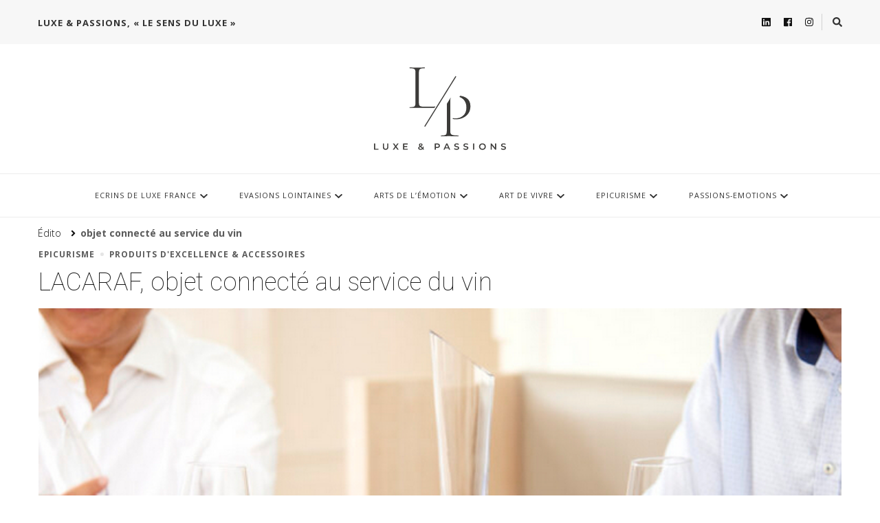

--- FILE ---
content_type: text/html; charset=UTF-8
request_url: https://luxe-et-passions.com/tag/objet-connecte-au-service-du-vin/
body_size: 12708
content:
    <!DOCTYPE html>
    <html lang="fr-FR">
    <head itemscope itemtype="http://schema.org/WebSite">
	    <meta charset="UTF-8">
    <meta name="viewport" content="width=device-width, initial-scale=1">
    <link rel="profile" href="http://gmpg.org/xfn/11">
    <meta name='robots' content='index, follow, max-image-preview:large, max-snippet:-1, max-video-preview:-1' />

	<!-- This site is optimized with the Yoast SEO plugin v21.8.1 - https://yoast.com/wordpress/plugins/seo/ -->
	<title>Archives des objet connecté au service du vin -</title>
	<link rel="canonical" href="https://luxe-et-passions.com/tag/objet-connecte-au-service-du-vin/" />
	<meta property="og:locale" content="fr_FR" />
	<meta property="og:type" content="article" />
	<meta property="og:title" content="Archives des objet connecté au service du vin -" />
	<meta property="og:url" content="https://luxe-et-passions.com/tag/objet-connecte-au-service-du-vin/" />
	<meta property="og:image" content="https://luxe-et-passions.com/wp-content/uploads/2022/03/ouvrage-cover-product-2v2.jpg" />
	<meta property="og:image:width" content="1200" />
	<meta property="og:image:height" content="1200" />
	<meta property="og:image:type" content="image/jpeg" />
	<meta name="twitter:card" content="summary_large_image" />
	<script type="application/ld+json" class="yoast-schema-graph">{"@context":"https://schema.org","@graph":[{"@type":"CollectionPage","@id":"https://luxe-et-passions.com/tag/objet-connecte-au-service-du-vin/","url":"https://luxe-et-passions.com/tag/objet-connecte-au-service-du-vin/","name":"Archives des objet connecté au service du vin -","isPartOf":{"@id":"https://luxe-et-passions.com/#website"},"primaryImageOfPage":{"@id":"https://luxe-et-passions.com/tag/objet-connecte-au-service-du-vin/#primaryimage"},"image":{"@id":"https://luxe-et-passions.com/tag/objet-connecte-au-service-du-vin/#primaryimage"},"thumbnailUrl":"https://luxe-et-passions.com/wp-content/uploads/2023/12/LACARAF-5.jpg","breadcrumb":{"@id":"https://luxe-et-passions.com/tag/objet-connecte-au-service-du-vin/#breadcrumb"},"inLanguage":"fr-FR"},{"@type":"ImageObject","inLanguage":"fr-FR","@id":"https://luxe-et-passions.com/tag/objet-connecte-au-service-du-vin/#primaryimage","url":"https://luxe-et-passions.com/wp-content/uploads/2023/12/LACARAF-5.jpg","contentUrl":"https://luxe-et-passions.com/wp-content/uploads/2023/12/LACARAF-5.jpg","width":696,"height":457},{"@type":"BreadcrumbList","@id":"https://luxe-et-passions.com/tag/objet-connecte-au-service-du-vin/#breadcrumb","itemListElement":[{"@type":"ListItem","position":1,"name":"Accueil","item":"https://luxe-et-passions.com/"},{"@type":"ListItem","position":2,"name":"objet connecté au service du vin"}]},{"@type":"WebSite","@id":"https://luxe-et-passions.com/#website","url":"https://luxe-et-passions.com/","name":"Luxe & Passions","description":"","publisher":{"@id":"https://luxe-et-passions.com/#organization"},"potentialAction":[{"@type":"SearchAction","target":{"@type":"EntryPoint","urlTemplate":"https://luxe-et-passions.com/?s={search_term_string}"},"query-input":"required name=search_term_string"}],"inLanguage":"fr-FR"},{"@type":"Organization","@id":"https://luxe-et-passions.com/#organization","name":"Luxe & Passions","url":"https://luxe-et-passions.com/","logo":{"@type":"ImageObject","inLanguage":"fr-FR","@id":"https://luxe-et-passions.com/#/schema/logo/image/","url":"https://luxe-et-passions.com/wp-content/uploads/2023/10/logo-luxe-et-passions-2023-compress.svg","contentUrl":"https://luxe-et-passions.com/wp-content/uploads/2023/10/logo-luxe-et-passions-2023-compress.svg","width":245,"height":157,"caption":"Luxe & Passions"},"image":{"@id":"https://luxe-et-passions.com/#/schema/logo/image/"},"sameAs":["https://www.facebook.com/luxeetpassions/","https://www.linkedin.com/company/luxe-et-passions/","https://www.instagram.com/luxeetpassions/"]}]}</script>
	<!-- / Yoast SEO plugin. -->


<link rel='dns-prefetch' href='//fonts.googleapis.com' />
<link rel="alternate" type="application/rss+xml" title=" &raquo; Flux" href="https://luxe-et-passions.com/feed/" />
<link rel="alternate" type="application/rss+xml" title=" &raquo; Flux de l’étiquette objet connecté au service du vin" href="https://luxe-et-passions.com/tag/objet-connecte-au-service-du-vin/feed/" />
<script type="text/javascript">
/* <![CDATA[ */
window._wpemojiSettings = {"baseUrl":"https:\/\/s.w.org\/images\/core\/emoji\/14.0.0\/72x72\/","ext":".png","svgUrl":"https:\/\/s.w.org\/images\/core\/emoji\/14.0.0\/svg\/","svgExt":".svg","source":{"concatemoji":"https:\/\/luxe-et-passions.com\/wp-includes\/js\/wp-emoji-release.min.js?ver=6.4.7"}};
/*! This file is auto-generated */
!function(i,n){var o,s,e;function c(e){try{var t={supportTests:e,timestamp:(new Date).valueOf()};sessionStorage.setItem(o,JSON.stringify(t))}catch(e){}}function p(e,t,n){e.clearRect(0,0,e.canvas.width,e.canvas.height),e.fillText(t,0,0);var t=new Uint32Array(e.getImageData(0,0,e.canvas.width,e.canvas.height).data),r=(e.clearRect(0,0,e.canvas.width,e.canvas.height),e.fillText(n,0,0),new Uint32Array(e.getImageData(0,0,e.canvas.width,e.canvas.height).data));return t.every(function(e,t){return e===r[t]})}function u(e,t,n){switch(t){case"flag":return n(e,"\ud83c\udff3\ufe0f\u200d\u26a7\ufe0f","\ud83c\udff3\ufe0f\u200b\u26a7\ufe0f")?!1:!n(e,"\ud83c\uddfa\ud83c\uddf3","\ud83c\uddfa\u200b\ud83c\uddf3")&&!n(e,"\ud83c\udff4\udb40\udc67\udb40\udc62\udb40\udc65\udb40\udc6e\udb40\udc67\udb40\udc7f","\ud83c\udff4\u200b\udb40\udc67\u200b\udb40\udc62\u200b\udb40\udc65\u200b\udb40\udc6e\u200b\udb40\udc67\u200b\udb40\udc7f");case"emoji":return!n(e,"\ud83e\udef1\ud83c\udffb\u200d\ud83e\udef2\ud83c\udfff","\ud83e\udef1\ud83c\udffb\u200b\ud83e\udef2\ud83c\udfff")}return!1}function f(e,t,n){var r="undefined"!=typeof WorkerGlobalScope&&self instanceof WorkerGlobalScope?new OffscreenCanvas(300,150):i.createElement("canvas"),a=r.getContext("2d",{willReadFrequently:!0}),o=(a.textBaseline="top",a.font="600 32px Arial",{});return e.forEach(function(e){o[e]=t(a,e,n)}),o}function t(e){var t=i.createElement("script");t.src=e,t.defer=!0,i.head.appendChild(t)}"undefined"!=typeof Promise&&(o="wpEmojiSettingsSupports",s=["flag","emoji"],n.supports={everything:!0,everythingExceptFlag:!0},e=new Promise(function(e){i.addEventListener("DOMContentLoaded",e,{once:!0})}),new Promise(function(t){var n=function(){try{var e=JSON.parse(sessionStorage.getItem(o));if("object"==typeof e&&"number"==typeof e.timestamp&&(new Date).valueOf()<e.timestamp+604800&&"object"==typeof e.supportTests)return e.supportTests}catch(e){}return null}();if(!n){if("undefined"!=typeof Worker&&"undefined"!=typeof OffscreenCanvas&&"undefined"!=typeof URL&&URL.createObjectURL&&"undefined"!=typeof Blob)try{var e="postMessage("+f.toString()+"("+[JSON.stringify(s),u.toString(),p.toString()].join(",")+"));",r=new Blob([e],{type:"text/javascript"}),a=new Worker(URL.createObjectURL(r),{name:"wpTestEmojiSupports"});return void(a.onmessage=function(e){c(n=e.data),a.terminate(),t(n)})}catch(e){}c(n=f(s,u,p))}t(n)}).then(function(e){for(var t in e)n.supports[t]=e[t],n.supports.everything=n.supports.everything&&n.supports[t],"flag"!==t&&(n.supports.everythingExceptFlag=n.supports.everythingExceptFlag&&n.supports[t]);n.supports.everythingExceptFlag=n.supports.everythingExceptFlag&&!n.supports.flag,n.DOMReady=!1,n.readyCallback=function(){n.DOMReady=!0}}).then(function(){return e}).then(function(){var e;n.supports.everything||(n.readyCallback(),(e=n.source||{}).concatemoji?t(e.concatemoji):e.wpemoji&&e.twemoji&&(t(e.twemoji),t(e.wpemoji)))}))}((window,document),window._wpemojiSettings);
/* ]]> */
</script>
<link rel='stylesheet' id='cf7ic_style-css' href='https://luxe-et-passions.com/wp-content/plugins/contact-form-7-image-captcha/css/cf7ic-style.css?ver=3.3.7' type='text/css' media='all' />
<style id='wp-emoji-styles-inline-css' type='text/css'>

	img.wp-smiley, img.emoji {
		display: inline !important;
		border: none !important;
		box-shadow: none !important;
		height: 1em !important;
		width: 1em !important;
		margin: 0 0.07em !important;
		vertical-align: -0.1em !important;
		background: none !important;
		padding: 0 !important;
	}
</style>
<link rel='stylesheet' id='wp-block-library-css' href='https://luxe-et-passions.com/wp-includes/css/dist/block-library/style.min.css?ver=6.4.7' type='text/css' media='all' />
<link rel='stylesheet' id='editorskit-frontend-css' href='https://luxe-et-passions.com/wp-content/plugins/block-options/build/style.build.css?ver=new' type='text/css' media='all' />
<style id='classic-theme-styles-inline-css' type='text/css'>
/*! This file is auto-generated */
.wp-block-button__link{color:#fff;background-color:#32373c;border-radius:9999px;box-shadow:none;text-decoration:none;padding:calc(.667em + 2px) calc(1.333em + 2px);font-size:1.125em}.wp-block-file__button{background:#32373c;color:#fff;text-decoration:none}
</style>
<style id='global-styles-inline-css' type='text/css'>
body{--wp--preset--color--black: #000000;--wp--preset--color--cyan-bluish-gray: #abb8c3;--wp--preset--color--white: #ffffff;--wp--preset--color--pale-pink: #f78da7;--wp--preset--color--vivid-red: #cf2e2e;--wp--preset--color--luminous-vivid-orange: #ff6900;--wp--preset--color--luminous-vivid-amber: #fcb900;--wp--preset--color--light-green-cyan: #7bdcb5;--wp--preset--color--vivid-green-cyan: #00d084;--wp--preset--color--pale-cyan-blue: #8ed1fc;--wp--preset--color--vivid-cyan-blue: #0693e3;--wp--preset--color--vivid-purple: #9b51e0;--wp--preset--gradient--vivid-cyan-blue-to-vivid-purple: linear-gradient(135deg,rgba(6,147,227,1) 0%,rgb(155,81,224) 100%);--wp--preset--gradient--light-green-cyan-to-vivid-green-cyan: linear-gradient(135deg,rgb(122,220,180) 0%,rgb(0,208,130) 100%);--wp--preset--gradient--luminous-vivid-amber-to-luminous-vivid-orange: linear-gradient(135deg,rgba(252,185,0,1) 0%,rgba(255,105,0,1) 100%);--wp--preset--gradient--luminous-vivid-orange-to-vivid-red: linear-gradient(135deg,rgba(255,105,0,1) 0%,rgb(207,46,46) 100%);--wp--preset--gradient--very-light-gray-to-cyan-bluish-gray: linear-gradient(135deg,rgb(238,238,238) 0%,rgb(169,184,195) 100%);--wp--preset--gradient--cool-to-warm-spectrum: linear-gradient(135deg,rgb(74,234,220) 0%,rgb(151,120,209) 20%,rgb(207,42,186) 40%,rgb(238,44,130) 60%,rgb(251,105,98) 80%,rgb(254,248,76) 100%);--wp--preset--gradient--blush-light-purple: linear-gradient(135deg,rgb(255,206,236) 0%,rgb(152,150,240) 100%);--wp--preset--gradient--blush-bordeaux: linear-gradient(135deg,rgb(254,205,165) 0%,rgb(254,45,45) 50%,rgb(107,0,62) 100%);--wp--preset--gradient--luminous-dusk: linear-gradient(135deg,rgb(255,203,112) 0%,rgb(199,81,192) 50%,rgb(65,88,208) 100%);--wp--preset--gradient--pale-ocean: linear-gradient(135deg,rgb(255,245,203) 0%,rgb(182,227,212) 50%,rgb(51,167,181) 100%);--wp--preset--gradient--electric-grass: linear-gradient(135deg,rgb(202,248,128) 0%,rgb(113,206,126) 100%);--wp--preset--gradient--midnight: linear-gradient(135deg,rgb(2,3,129) 0%,rgb(40,116,252) 100%);--wp--preset--font-size--small: 13px;--wp--preset--font-size--medium: 20px;--wp--preset--font-size--large: 36px;--wp--preset--font-size--x-large: 42px;--wp--preset--spacing--20: 0.44rem;--wp--preset--spacing--30: 0.67rem;--wp--preset--spacing--40: 1rem;--wp--preset--spacing--50: 1.5rem;--wp--preset--spacing--60: 2.25rem;--wp--preset--spacing--70: 3.38rem;--wp--preset--spacing--80: 5.06rem;--wp--preset--shadow--natural: 6px 6px 9px rgba(0, 0, 0, 0.2);--wp--preset--shadow--deep: 12px 12px 50px rgba(0, 0, 0, 0.4);--wp--preset--shadow--sharp: 6px 6px 0px rgba(0, 0, 0, 0.2);--wp--preset--shadow--outlined: 6px 6px 0px -3px rgba(255, 255, 255, 1), 6px 6px rgba(0, 0, 0, 1);--wp--preset--shadow--crisp: 6px 6px 0px rgba(0, 0, 0, 1);}:where(.is-layout-flex){gap: 0.5em;}:where(.is-layout-grid){gap: 0.5em;}body .is-layout-flow > .alignleft{float: left;margin-inline-start: 0;margin-inline-end: 2em;}body .is-layout-flow > .alignright{float: right;margin-inline-start: 2em;margin-inline-end: 0;}body .is-layout-flow > .aligncenter{margin-left: auto !important;margin-right: auto !important;}body .is-layout-constrained > .alignleft{float: left;margin-inline-start: 0;margin-inline-end: 2em;}body .is-layout-constrained > .alignright{float: right;margin-inline-start: 2em;margin-inline-end: 0;}body .is-layout-constrained > .aligncenter{margin-left: auto !important;margin-right: auto !important;}body .is-layout-constrained > :where(:not(.alignleft):not(.alignright):not(.alignfull)){max-width: var(--wp--style--global--content-size);margin-left: auto !important;margin-right: auto !important;}body .is-layout-constrained > .alignwide{max-width: var(--wp--style--global--wide-size);}body .is-layout-flex{display: flex;}body .is-layout-flex{flex-wrap: wrap;align-items: center;}body .is-layout-flex > *{margin: 0;}body .is-layout-grid{display: grid;}body .is-layout-grid > *{margin: 0;}:where(.wp-block-columns.is-layout-flex){gap: 2em;}:where(.wp-block-columns.is-layout-grid){gap: 2em;}:where(.wp-block-post-template.is-layout-flex){gap: 1.25em;}:where(.wp-block-post-template.is-layout-grid){gap: 1.25em;}.has-black-color{color: var(--wp--preset--color--black) !important;}.has-cyan-bluish-gray-color{color: var(--wp--preset--color--cyan-bluish-gray) !important;}.has-white-color{color: var(--wp--preset--color--white) !important;}.has-pale-pink-color{color: var(--wp--preset--color--pale-pink) !important;}.has-vivid-red-color{color: var(--wp--preset--color--vivid-red) !important;}.has-luminous-vivid-orange-color{color: var(--wp--preset--color--luminous-vivid-orange) !important;}.has-luminous-vivid-amber-color{color: var(--wp--preset--color--luminous-vivid-amber) !important;}.has-light-green-cyan-color{color: var(--wp--preset--color--light-green-cyan) !important;}.has-vivid-green-cyan-color{color: var(--wp--preset--color--vivid-green-cyan) !important;}.has-pale-cyan-blue-color{color: var(--wp--preset--color--pale-cyan-blue) !important;}.has-vivid-cyan-blue-color{color: var(--wp--preset--color--vivid-cyan-blue) !important;}.has-vivid-purple-color{color: var(--wp--preset--color--vivid-purple) !important;}.has-black-background-color{background-color: var(--wp--preset--color--black) !important;}.has-cyan-bluish-gray-background-color{background-color: var(--wp--preset--color--cyan-bluish-gray) !important;}.has-white-background-color{background-color: var(--wp--preset--color--white) !important;}.has-pale-pink-background-color{background-color: var(--wp--preset--color--pale-pink) !important;}.has-vivid-red-background-color{background-color: var(--wp--preset--color--vivid-red) !important;}.has-luminous-vivid-orange-background-color{background-color: var(--wp--preset--color--luminous-vivid-orange) !important;}.has-luminous-vivid-amber-background-color{background-color: var(--wp--preset--color--luminous-vivid-amber) !important;}.has-light-green-cyan-background-color{background-color: var(--wp--preset--color--light-green-cyan) !important;}.has-vivid-green-cyan-background-color{background-color: var(--wp--preset--color--vivid-green-cyan) !important;}.has-pale-cyan-blue-background-color{background-color: var(--wp--preset--color--pale-cyan-blue) !important;}.has-vivid-cyan-blue-background-color{background-color: var(--wp--preset--color--vivid-cyan-blue) !important;}.has-vivid-purple-background-color{background-color: var(--wp--preset--color--vivid-purple) !important;}.has-black-border-color{border-color: var(--wp--preset--color--black) !important;}.has-cyan-bluish-gray-border-color{border-color: var(--wp--preset--color--cyan-bluish-gray) !important;}.has-white-border-color{border-color: var(--wp--preset--color--white) !important;}.has-pale-pink-border-color{border-color: var(--wp--preset--color--pale-pink) !important;}.has-vivid-red-border-color{border-color: var(--wp--preset--color--vivid-red) !important;}.has-luminous-vivid-orange-border-color{border-color: var(--wp--preset--color--luminous-vivid-orange) !important;}.has-luminous-vivid-amber-border-color{border-color: var(--wp--preset--color--luminous-vivid-amber) !important;}.has-light-green-cyan-border-color{border-color: var(--wp--preset--color--light-green-cyan) !important;}.has-vivid-green-cyan-border-color{border-color: var(--wp--preset--color--vivid-green-cyan) !important;}.has-pale-cyan-blue-border-color{border-color: var(--wp--preset--color--pale-cyan-blue) !important;}.has-vivid-cyan-blue-border-color{border-color: var(--wp--preset--color--vivid-cyan-blue) !important;}.has-vivid-purple-border-color{border-color: var(--wp--preset--color--vivid-purple) !important;}.has-vivid-cyan-blue-to-vivid-purple-gradient-background{background: var(--wp--preset--gradient--vivid-cyan-blue-to-vivid-purple) !important;}.has-light-green-cyan-to-vivid-green-cyan-gradient-background{background: var(--wp--preset--gradient--light-green-cyan-to-vivid-green-cyan) !important;}.has-luminous-vivid-amber-to-luminous-vivid-orange-gradient-background{background: var(--wp--preset--gradient--luminous-vivid-amber-to-luminous-vivid-orange) !important;}.has-luminous-vivid-orange-to-vivid-red-gradient-background{background: var(--wp--preset--gradient--luminous-vivid-orange-to-vivid-red) !important;}.has-very-light-gray-to-cyan-bluish-gray-gradient-background{background: var(--wp--preset--gradient--very-light-gray-to-cyan-bluish-gray) !important;}.has-cool-to-warm-spectrum-gradient-background{background: var(--wp--preset--gradient--cool-to-warm-spectrum) !important;}.has-blush-light-purple-gradient-background{background: var(--wp--preset--gradient--blush-light-purple) !important;}.has-blush-bordeaux-gradient-background{background: var(--wp--preset--gradient--blush-bordeaux) !important;}.has-luminous-dusk-gradient-background{background: var(--wp--preset--gradient--luminous-dusk) !important;}.has-pale-ocean-gradient-background{background: var(--wp--preset--gradient--pale-ocean) !important;}.has-electric-grass-gradient-background{background: var(--wp--preset--gradient--electric-grass) !important;}.has-midnight-gradient-background{background: var(--wp--preset--gradient--midnight) !important;}.has-small-font-size{font-size: var(--wp--preset--font-size--small) !important;}.has-medium-font-size{font-size: var(--wp--preset--font-size--medium) !important;}.has-large-font-size{font-size: var(--wp--preset--font-size--large) !important;}.has-x-large-font-size{font-size: var(--wp--preset--font-size--x-large) !important;}
.wp-block-navigation a:where(:not(.wp-element-button)){color: inherit;}
:where(.wp-block-post-template.is-layout-flex){gap: 1.25em;}:where(.wp-block-post-template.is-layout-grid){gap: 1.25em;}
:where(.wp-block-columns.is-layout-flex){gap: 2em;}:where(.wp-block-columns.is-layout-grid){gap: 2em;}
.wp-block-pullquote{font-size: 1.5em;line-height: 1.6;}
</style>
<link rel='stylesheet' id='contact-form-7-css' href='https://luxe-et-passions.com/wp-content/plugins/contact-form-7/includes/css/styles.css?ver=5.8.6' type='text/css' media='all' />
<link rel='stylesheet' id='baguettebox-css-css' href='https://luxe-et-passions.com/wp-content/plugins/gallery-block-lightbox/dist/baguetteBox.min.css?ver=1.11.1' type='text/css' media='all' />
<link rel='stylesheet' id='owl-carousel-css' href='https://luxe-et-passions.com/wp-content/themes/vilva/css/owl.carousel.min.css?ver=2.3.4' type='text/css' media='all' />
<link rel='stylesheet' id='animate-css' href='https://luxe-et-passions.com/wp-content/themes/vilva/css/animate.min.css?ver=3.5.2' type='text/css' media='all' />
<link rel='stylesheet' id='vilva-google-fonts-css' href='https://fonts.googleapis.com/css?family=Open+Sans%3A300%2C300italic%2Cregular%2Citalic%2C600%2C600italic%2C700%2C700italic%2C800%2C800italic%7CRoboto%3A100%2C100italic%2C300%2C300italic%2Cregular%2Citalic%2C500%2C500italic%2C700%2C700italic%2C900%2C900italic%7CEB+Garamond%3Aregular' type='text/css' media='all' />
<link rel='stylesheet' id='vilva-css' href='https://luxe-et-passions.com/wp-content/themes/vilva/style.css?ver=1.1.6' type='text/css' media='all' />
<link rel='stylesheet' id='vilva-gutenberg-css' href='https://luxe-et-passions.com/wp-content/themes/vilva/css/gutenberg.min.css?ver=1.1.6' type='text/css' media='all' />
<script type="text/javascript" src="https://luxe-et-passions.com/wp-includes/js/jquery/jquery.min.js?ver=3.7.1" id="jquery-core-js"></script>
<script type="text/javascript" src="https://luxe-et-passions.com/wp-includes/js/jquery/jquery-migrate.min.js?ver=3.4.1" id="jquery-migrate-js"></script>
<link rel="https://api.w.org/" href="https://luxe-et-passions.com/wp-json/" /><link rel="alternate" type="application/json" href="https://luxe-et-passions.com/wp-json/wp/v2/tags/3130" /><meta name="generator" content="Elementor 3.16.5; features: e_dom_optimization, e_optimized_assets_loading, e_optimized_css_loading, additional_custom_breakpoints; settings: css_print_method-external, google_font-enabled, font_display-swap">
<meta name="generator" content="Powered by Slider Revolution 6.5.19 - responsive, Mobile-Friendly Slider Plugin for WordPress with comfortable drag and drop interface." />
<link rel="icon" href="https://luxe-et-passions.com/wp-content/uploads/2023/10/fav-icon-bold-60x60.png" sizes="32x32" />
<link rel="icon" href="https://luxe-et-passions.com/wp-content/uploads/2023/10/fav-icon-bold.png" sizes="192x192" />
<link rel="apple-touch-icon" href="https://luxe-et-passions.com/wp-content/uploads/2023/10/fav-icon-bold.png" />
<meta name="msapplication-TileImage" content="https://luxe-et-passions.com/wp-content/uploads/2023/10/fav-icon-bold.png" />
<style type='text/css' media='all'>     
    .content-newsletter .blossomthemes-email-newsletter-wrapper.bg-img:after,
    .widget_blossomthemes_email_newsletter_widget .blossomthemes-email-newsletter-wrapper:after{
        background: rgba(91, 91, 91, 0.8);    }
    
    /*Typography*/

    body,
    button,
    input,
    select,
    optgroup,
    textarea{
        font-family : Open Sans;
        font-size   : 18px;        
    }

    :root {
	    --primary-font: Open Sans;
	    --secondary-font: Roboto;
	    --primary-color: #5b5b5b;
	    --primary-color-rgb: 91, 91, 91;
	}
    
    .site-branding .site-title-wrap .site-title{
        font-size   : 30px;
        font-family : EB Garamond;
        font-weight : 400;
        font-style  : normal;
    }
    
    .site-branding .site-title-wrap .site-title a{
		color: #121212;
	}
    
    .custom-logo-link img{
	    width: 200px;
	    max-width: 100%;
	}

    .comment-body .reply .comment-reply-link:hover:before {
		background-image: url('data:image/svg+xml; utf-8, <svg xmlns="http://www.w3.org/2000/svg" width="18" height="15" viewBox="0 0 18 15"><path d="M934,147.2a11.941,11.941,0,0,1,7.5,3.7,16.063,16.063,0,0,1,3.5,7.3c-2.4-3.4-6.1-5.1-11-5.1v4.1l-7-7,7-7Z" transform="translate(-927 -143.2)" fill="%235b5b5b"/></svg>');
	}

	.site-header.style-five .header-mid .search-form .search-submit:hover {
		background-image: url('data:image/svg+xml; utf-8, <svg xmlns="http://www.w3.org/2000/svg" viewBox="0 0 512 512"><path fill="%235b5b5b" d="M508.5 468.9L387.1 347.5c-2.3-2.3-5.3-3.5-8.5-3.5h-13.2c31.5-36.5 50.6-84 50.6-136C416 93.1 322.9 0 208 0S0 93.1 0 208s93.1 208 208 208c52 0 99.5-19.1 136-50.6v13.2c0 3.2 1.3 6.2 3.5 8.5l121.4 121.4c4.7 4.7 12.3 4.7 17 0l22.6-22.6c4.7-4.7 4.7-12.3 0-17zM208 368c-88.4 0-160-71.6-160-160S119.6 48 208 48s160 71.6 160 160-71.6 160-160 160z"></path></svg>');
	}

	.site-header.style-seven .header-bottom .search-form .search-submit:hover {
		background-image: url('data:image/svg+xml; utf-8, <svg xmlns="http://www.w3.org/2000/svg" viewBox="0 0 512 512"><path fill="%235b5b5b" d="M508.5 468.9L387.1 347.5c-2.3-2.3-5.3-3.5-8.5-3.5h-13.2c31.5-36.5 50.6-84 50.6-136C416 93.1 322.9 0 208 0S0 93.1 0 208s93.1 208 208 208c52 0 99.5-19.1 136-50.6v13.2c0 3.2 1.3 6.2 3.5 8.5l121.4 121.4c4.7 4.7 12.3 4.7 17 0l22.6-22.6c4.7-4.7 4.7-12.3 0-17zM208 368c-88.4 0-160-71.6-160-160S119.6 48 208 48s160 71.6 160 160-71.6 160-160 160z"></path></svg>');
	}

	.site-header.style-fourteen .search-form .search-submit:hover {
		background-image: url('data:image/svg+xml; utf-8, <svg xmlns="http://www.w3.org/2000/svg" viewBox="0 0 512 512"><path fill="%235b5b5b" d="M508.5 468.9L387.1 347.5c-2.3-2.3-5.3-3.5-8.5-3.5h-13.2c31.5-36.5 50.6-84 50.6-136C416 93.1 322.9 0 208 0S0 93.1 0 208s93.1 208 208 208c52 0 99.5-19.1 136-50.6v13.2c0 3.2 1.3 6.2 3.5 8.5l121.4 121.4c4.7 4.7 12.3 4.7 17 0l22.6-22.6c4.7-4.7 4.7-12.3 0-17zM208 368c-88.4 0-160-71.6-160-160S119.6 48 208 48s160 71.6 160 160-71.6 160-160 160z"></path></svg>');
	}

	.search-results .content-area > .page-header .search-submit:hover {
		background-image: url('data:image/svg+xml; utf-8, <svg xmlns="http://www.w3.org/2000/svg" viewBox="0 0 512 512"><path fill="%235b5b5b" d="M508.5 468.9L387.1 347.5c-2.3-2.3-5.3-3.5-8.5-3.5h-13.2c31.5-36.5 50.6-84 50.6-136C416 93.1 322.9 0 208 0S0 93.1 0 208s93.1 208 208 208c52 0 99.5-19.1 136-50.6v13.2c0 3.2 1.3 6.2 3.5 8.5l121.4 121.4c4.7 4.7 12.3 4.7 17 0l22.6-22.6c4.7-4.7 4.7-12.3 0-17zM208 368c-88.4 0-160-71.6-160-160S119.6 48 208 48s160 71.6 160 160-71.6 160-160 160z"></path></svg>');
	}
           
    </style><script>function setREVStartSize(e){
			//window.requestAnimationFrame(function() {
				window.RSIW = window.RSIW===undefined ? window.innerWidth : window.RSIW;
				window.RSIH = window.RSIH===undefined ? window.innerHeight : window.RSIH;
				try {
					var pw = document.getElementById(e.c).parentNode.offsetWidth,
						newh;
					pw = pw===0 || isNaN(pw) ? window.RSIW : pw;
					e.tabw = e.tabw===undefined ? 0 : parseInt(e.tabw);
					e.thumbw = e.thumbw===undefined ? 0 : parseInt(e.thumbw);
					e.tabh = e.tabh===undefined ? 0 : parseInt(e.tabh);
					e.thumbh = e.thumbh===undefined ? 0 : parseInt(e.thumbh);
					e.tabhide = e.tabhide===undefined ? 0 : parseInt(e.tabhide);
					e.thumbhide = e.thumbhide===undefined ? 0 : parseInt(e.thumbhide);
					e.mh = e.mh===undefined || e.mh=="" || e.mh==="auto" ? 0 : parseInt(e.mh,0);
					if(e.layout==="fullscreen" || e.l==="fullscreen")
						newh = Math.max(e.mh,window.RSIH);
					else{
						e.gw = Array.isArray(e.gw) ? e.gw : [e.gw];
						for (var i in e.rl) if (e.gw[i]===undefined || e.gw[i]===0) e.gw[i] = e.gw[i-1];
						e.gh = e.el===undefined || e.el==="" || (Array.isArray(e.el) && e.el.length==0)? e.gh : e.el;
						e.gh = Array.isArray(e.gh) ? e.gh : [e.gh];
						for (var i in e.rl) if (e.gh[i]===undefined || e.gh[i]===0) e.gh[i] = e.gh[i-1];
											
						var nl = new Array(e.rl.length),
							ix = 0,
							sl;
						e.tabw = e.tabhide>=pw ? 0 : e.tabw;
						e.thumbw = e.thumbhide>=pw ? 0 : e.thumbw;
						e.tabh = e.tabhide>=pw ? 0 : e.tabh;
						e.thumbh = e.thumbhide>=pw ? 0 : e.thumbh;
						for (var i in e.rl) nl[i] = e.rl[i]<window.RSIW ? 0 : e.rl[i];
						sl = nl[0];
						for (var i in nl) if (sl>nl[i] && nl[i]>0) { sl = nl[i]; ix=i;}
						var m = pw>(e.gw[ix]+e.tabw+e.thumbw) ? 1 : (pw-(e.tabw+e.thumbw)) / (e.gw[ix]);
						newh =  (e.gh[ix] * m) + (e.tabh + e.thumbh);
					}
					var el = document.getElementById(e.c);
					if (el!==null && el) el.style.height = newh+"px";
					el = document.getElementById(e.c+"_wrapper");
					if (el!==null && el) {
						el.style.height = newh+"px";
						el.style.display = "block";
					}
				} catch(e){
					console.log("Failure at Presize of Slider:" + e)
				}
			//});
		  };</script>
		<style type="text/css" id="wp-custom-css">
			body, button, input, select, optgroup, textarea {
    font-weight: 300;
}

.page-template-default .content-area .page-header .page-title {
    font-weight: 200;
}

.site-banner .banner-caption .banner-title a {
    font-weight: 200;
}

.banner-caption .cat-links{
	display:none !important;
}

blockquote, q {
	font-weight: 200;
	font-size: 1em;
  line-height: 1.75em;
	color: #707070;
}

blockquote cite {
	color: #565656;
}

/* medai max 1500 */
.site-banner .banner-caption {
    bottom: 5px !important;
}

.banner-title h2.banner-title{
	font-size: 1.1em;
}
/* medai max 1500 */

.entry-title, .page-title {
    font-weight: 100;
}
body[class*="post-layout-"] .site-main article .entry-title, .single-style-four .site-main .entry-header .entry-title  {
	font-weight: 100;
}

h1,h2,h3,h4{
	text-transform: normal;
}

.entry-content h2{
	font-size : 1.8em;
	font-weight : 200;
}

.entry-content h3{
	font-size : 1.5em;
	font-weight : 200;
}

.entry-content h4{
	font-size : 1.2em;
	font-weight : 300;
}

.entry-content h5{
	font-size : 1em;
	font-weight : 300;
}

.entry-content h6{
	font-size : 0.8em;
	font-weight : bold;
}

h1 strong,h2 strong,h3 strong,h4 strong,h5 strong,h6 strong{
	font-weight : bolder;
	color: #666;
}

.post-layout-one .site-main article:first-child .entry-title {
    font-size: 2em;
}

.content-area .page-header .page-title {
	font-size: 2.6em;
}

.single-style-four .site-main .entry-header .entry-title {
    font-size: 2.1em;
}
.menu-item{
	text-transform: uppercase;
}
.main-navigation ul li {
	font-weight: 400;
	font-size: 0.6em;
}

.entry-content{
	text-align : justify;
}

.footers-links{
	font-size:0.8em;
}

@media screen and (min-width: 1030px) {

	.secondary-menu ul.nav-menu>li.menu-call-to-action:first-child a, .menu-call-to-action a:link{
		position:relative;
		background-color:black;
		color:#fff;
		padding-left: 35px;
		padding-right: 10px;
	}

	.secondary-menu ul.nav-menu>li.menu-call-to-action:first-child a:hover, .menu-call-to-action a:hover{
		color:#a9a9a9;
	}


	.menu-call-to-action a::before{
		position:absolute;
		display: block;
		content: ' ';
		background-image: url('http://luxe-et-passions.fr/wp-content/uploads/2022/03/shop-bag-w.svg');
		background-repeat:none;
		background-position:center;
		background-size: 1.7em 1.7em;
		height: 1.7em;
		width: 1.7em;
		top:50%;
		left:5px;
		-ms-transform: translateY(-50%);
		transform: translateY(-50%);
	}
}

#crumbs span.current span[itemprop="name"] {
	font-weight:bold;
	color:var(--primary-color);
}


.elementor-page.full-width   #content .container{
	max-width:none;
}


.elementor-page.full-width   #content .container .post-navigation pagination, .elementor-page.full-width   #content .container  .additional-post{
    max-width: 1220px;
    margin: 0 auto;
}

		</style>
		</head>

<body class="archive tag tag-objet-connecte-au-service-du-vin tag-3130 wp-custom-logo wp-embed-responsive hfeed post-layout-one vilva-has-blocks full-width elementor-default elementor-kit-22647" itemscope itemtype="http://schema.org/WebPage">

    <div id="page" class="site">
        <a class="skip-link" href="#content">Aller au contenu</a>
    
    <header id="masthead" class="site-header style-one" itemscope itemtype="http://schema.org/WPHeader">
        <div class="header-t">
            <div class="container">
                    
	<nav class="secondary-menu">
                    <button class="toggle-btn" data-toggle-target=".menu-modal" data-toggle-body-class="showing-menu-modal" aria-expanded="false" data-set-focus=".close-nav-toggle">
                <span class="toggle-bar"></span>
                <span class="toggle-bar"></span>
                <span class="toggle-bar"></span>
            </button>
                <div class="secondary-menu-list menu-modal cover-modal" data-modal-target-string=".menu-modal">
            <button class="close close-nav-toggle" data-toggle-target=".menu-modal" data-toggle-body-class="showing-menu-modal" aria-expanded="false" data-set-focus=".menu-modal">
                <span class="toggle-bar"></span>
                <span class="toggle-bar"></span>
            </button>
            <div class="mobile-menu" aria-label="Mobile">
                <div class="menu-top-menu-container"><ul id="secondary-menu" class="nav-menu menu-modal"><li id="menu-item-25426" class="menu-item menu-item-type-custom menu-item-object-custom menu-item-25426"><a href="/">Luxe &#038; Passions, « Le sens du Luxe »</a></li>
</ul></div>            </div>
        </div>
	</nav>
                    <div class="right">
                                            <div class="header-social">
                                <ul class="social-networks">
    	            <li>
                <a href="https://www.linkedin.com/company/luxe-et-passions/" target="_blank" rel="nofollow noopener">
                    <i class="fab fa-linkedin"></i>
                </a>
            </li>    	   
                        <li>
                <a href="https://www.facebook.com/luxeetpassions/" target="_blank" rel="nofollow noopener">
                    <i class="fab fa-facebook"></i>
                </a>
            </li>    	   
                        <li>
                <a href="https://www.instagram.com/luxeetpassions/" target="_blank" rel="nofollow noopener">
                    <i class="fab fa-instagram"></i>
                </a>
            </li>    	   
            	</ul>
                            </div><!-- .header-social -->
                                                                <div class="header-search">                
                            <button class="search-toggle" data-toggle-target=".search-modal" data-toggle-body-class="showing-search-modal" data-set-focus=".search-modal .search-field" aria-expanded="false">
                                <i class="fas fa-search"></i>
                            </button>
                            <div class="header-search-wrap search-modal cover-modal" data-modal-target-string=".search-modal">
                                <div class="header-search-inner-wrap">
                                    <form role="search" method="get" class="search-form" action="https://luxe-et-passions.com/">
                    <label>
                        <span class="screen-reader-text">Vous recherchiez quelque chose ?
                        </span>
                        <input type="search" class="search-field" placeholder="Taper &amp; appuyez sur Entrer…" value="" name="s" />
                    </label>                
                    <input type="submit" id="submit-field" class="search-submit" value="Recherche" />
                </form>                                    <button class="close" data-toggle-target=".search-modal" data-toggle-body-class="showing-search-modal" data-set-focus=".search-modal .search-field" aria-expanded="false"></button>
                                </div>
                            </div>
                        </div><!-- .header-search -->
                                
                </div><!-- .right -->
            </div>
        </div><!-- .header-t -->

        <div class="header-mid">
            <div class="container">
                        <div class="site-branding" itemscope itemtype="http://schema.org/Organization">  
            <div class="site-logo">
                <a href="https://luxe-et-passions.com/" class="custom-logo-link" rel="home"><img width="245" height="157" src="https://luxe-et-passions.com/wp-content/uploads/2023/10/logo-luxe-et-passions-2023-compress.svg" class="custom-logo" alt="" decoding="async" /></a>            </div>

                    </div>    
                </div>
        </div><!-- .header-mid -->

        <div class="header-bottom">
            <div class="container">
                	<nav id="site-navigation" class="main-navigation" itemscope itemtype="http://schema.org/SiteNavigationElement">
                    <button class="toggle-btn" data-toggle-target=".main-menu-modal" data-toggle-body-class="showing-main-menu-modal" aria-expanded="false" data-set-focus=".close-main-nav-toggle">
                <span class="toggle-bar"></span>
                <span class="toggle-bar"></span>
                <span class="toggle-bar"></span>
            </button>
                <div class="primary-menu-list main-menu-modal cover-modal" data-modal-target-string=".main-menu-modal">
            <button class="close close-main-nav-toggle" data-toggle-target=".main-menu-modal" data-toggle-body-class="showing-main-menu-modal" aria-expanded="false" data-set-focus=".main-menu-modal"></button>
            <div class="mobile-menu" aria-label="Mobile">
                <div class="menu-menu-principale-container"><ul id="primary-menu" class="nav-menu main-menu-modal"><li id="menu-item-61" class="menu-item menu-item-type-taxonomy menu-item-object-category menu-item-has-children menu-item-61"><a href="https://luxe-et-passions.com/category/ecrins-de-luxe-france/">Ecrins de luxe France</a>
<ul class="sub-menu">
	<li id="menu-item-6750" class="menu-item menu-item-type-taxonomy menu-item-object-category menu-item-6750"><a href="https://luxe-et-passions.com/category/ecrins-de-luxe-france/ecrins-campagne-mer/">Provence &amp; Méditerranée</a></li>
	<li id="menu-item-1972" class="menu-item menu-item-type-taxonomy menu-item-object-category menu-item-1972"><a href="https://luxe-et-passions.com/category/ecrins-de-luxe-france/ecrins-urbains/">Paris écrins urbains</a></li>
	<li id="menu-item-1971" class="menu-item menu-item-type-taxonomy menu-item-object-category menu-item-1971"><a href="https://luxe-et-passions.com/category/ecrins-de-luxe-france/ecrins-echappees-france/">Territoires</a></li>
	<li id="menu-item-1674" class="menu-item menu-item-type-taxonomy menu-item-object-category menu-item-has-children menu-item-1674"><a href="https://luxe-et-passions.com/category/ecrins-de-luxe-france/refuges-luxe-alpes/">Refuges intimes au coeur des Alpes</a>
	<ul class="sub-menu">
		<li id="menu-item-32493" class="menu-item menu-item-type-taxonomy menu-item-object-category menu-item-32493"><a href="https://luxe-et-passions.com/category/ecrins-de-luxe-france/refuges-luxe-alpes/chalets-luxe-alpes/">Chalets d&rsquo;exception</a></li>
		<li id="menu-item-32494" class="menu-item menu-item-type-taxonomy menu-item-object-category menu-item-32494"><a href="https://luxe-et-passions.com/category/ecrins-de-luxe-france/refuges-luxe-alpes/palaces-hotels-luxe-alpes/">Palaces et Hôtels d&rsquo;exception</a></li>
		<li id="menu-item-32495" class="menu-item menu-item-type-taxonomy menu-item-object-category menu-item-32495"><a href="https://luxe-et-passions.com/category/ecrins-de-luxe-france/refuges-luxe-alpes/residences-luxe-alpes/">Résidences de luxe</a></li>
	</ul>
</li>
</ul>
</li>
<li id="menu-item-59" class="menu-item menu-item-type-taxonomy menu-item-object-category menu-item-has-children menu-item-59"><a href="https://luxe-et-passions.com/category/evasions-lointaines/">Evasions lointaines</a>
<ul class="sub-menu">
	<li id="menu-item-3356" class="menu-item menu-item-type-taxonomy menu-item-object-category menu-item-3356"><a href="https://luxe-et-passions.com/category/evasions-lointaines/ecrins-urbains-lart-de-lemotion-4/">Afrique &amp; Océan Indien</a></li>
	<li id="menu-item-3334" class="menu-item menu-item-type-taxonomy menu-item-object-category menu-item-3334"><a href="https://luxe-et-passions.com/category/evasions-lointaines/resorts-de-luxe/">Amériques</a></li>
	<li id="menu-item-3317" class="menu-item menu-item-type-taxonomy menu-item-object-category menu-item-3317"><a href="https://luxe-et-passions.com/category/evasions-lointaines/ecrins-lart-de-lemotion-3/">Asie &amp; Pacifique</a></li>
	<li id="menu-item-3884" class="menu-item menu-item-type-taxonomy menu-item-object-category menu-item-3884"><a href="https://luxe-et-passions.com/category/evasions-lointaines/resort-de-luxe/">Europe</a></li>
	<li id="menu-item-9813" class="menu-item menu-item-type-taxonomy menu-item-object-category menu-item-9813"><a href="https://luxe-et-passions.com/category/evasions-lointaines/abu-dhabi-dubai-egypte-jordanie-oman-turquie-qatar/">Moyen Orient</a></li>
	<li id="menu-item-4344" class="menu-item menu-item-type-taxonomy menu-item-object-category menu-item-4344"><a href="https://luxe-et-passions.com/category/evasions-lointaines/voyage-en-train/">Voyages insolites</a></li>
	<li id="menu-item-5225" class="menu-item menu-item-type-taxonomy menu-item-object-category menu-item-5225"><a href="https://luxe-et-passions.com/category/evasions-lointaines/les-maisons-du-futur/">Les Maisons du Futur</a></li>
</ul>
</li>
<li id="menu-item-57" class="menu-item menu-item-type-taxonomy menu-item-object-category menu-item-has-children menu-item-57"><a href="https://luxe-et-passions.com/category/arts-de-lemotion/">Arts de l&rsquo;Émotion</a>
<ul class="sub-menu">
	<li id="menu-item-1574" class="menu-item menu-item-type-taxonomy menu-item-object-category menu-item-1574"><a href="https://luxe-et-passions.com/category/arts-de-lemotion/creations-joaillerie/">Haute Joaillerie</a></li>
	<li id="menu-item-9439" class="menu-item menu-item-type-taxonomy menu-item-object-category menu-item-9439"><a href="https://luxe-et-passions.com/category/arts-de-lemotion/lart-du-temps/">L&rsquo;Art du temps</a></li>
	<li id="menu-item-31328" class="menu-item menu-item-type-taxonomy menu-item-object-category menu-item-31328"><a href="https://luxe-et-passions.com/category/arts-de-lemotion/mode/">Mode</a></li>
	<li id="menu-item-1575" class="menu-item menu-item-type-taxonomy menu-item-object-category menu-item-1575"><a href="https://luxe-et-passions.com/category/arts-de-lemotion/artistes-et-architectes/">Portraits</a></li>
	<li id="menu-item-2472" class="menu-item menu-item-type-taxonomy menu-item-object-category menu-item-2472"><a href="https://luxe-et-passions.com/category/arts-de-lemotion/fragrances-dexception/">Fragrances d&rsquo;exception</a></li>
	<li id="menu-item-45" class="menu-item menu-item-type-taxonomy menu-item-object-category menu-item-45"><a href="https://luxe-et-passions.com/category/arts-expositions-ouvrages/">Arts, Expositions &amp; Ouvrages</a></li>
</ul>
</li>
<li id="menu-item-56" class="menu-item menu-item-type-taxonomy menu-item-object-category menu-item-has-children menu-item-56"><a href="https://luxe-et-passions.com/category/art-de-vivre/">Art de vivre</a>
<ul class="sub-menu">
	<li id="menu-item-2730" class="menu-item menu-item-type-taxonomy menu-item-object-category menu-item-2730"><a href="https://luxe-et-passions.com/category/art-de-vivre/joaillerie-de-luxe/">Joaillerie</a></li>
	<li id="menu-item-2731" class="menu-item menu-item-type-taxonomy menu-item-object-category menu-item-2731"><a href="https://luxe-et-passions.com/category/art-de-vivre/artisanat-dart/">Artisanat d&rsquo;art</a></li>
	<li id="menu-item-2729" class="menu-item menu-item-type-taxonomy menu-item-object-category menu-item-2729"><a href="https://luxe-et-passions.com/category/art-de-vivre/maroquinerie-de-luxe-accessoires-de-voyage/">Maroquinerie de luxe &amp; Accessoires de voyage</a></li>
	<li id="menu-item-5492" class="menu-item menu-item-type-taxonomy menu-item-object-category menu-item-5492"><a href="https://luxe-et-passions.com/category/art-de-vivre/bien-etre-beaute/">L&rsquo;Art du Soin</a></li>
	<li id="menu-item-2728" class="menu-item menu-item-type-taxonomy menu-item-object-category menu-item-2728"><a href="https://luxe-et-passions.com/category/art-de-vivre/maison-cocooning/">Atmosphères cocooning</a></li>
	<li id="menu-item-8131" class="menu-item menu-item-type-taxonomy menu-item-object-category menu-item-8131"><a href="https://luxe-et-passions.com/category/art-de-vivre/objets-high-tech/">Objets High Tech</a></li>
</ul>
</li>
<li id="menu-item-58" class="menu-item menu-item-type-taxonomy menu-item-object-category menu-item-has-children menu-item-58"><a href="https://luxe-et-passions.com/category/epicurisme/">Epicurisme</a>
<ul class="sub-menu">
	<li id="menu-item-3673" class="menu-item menu-item-type-taxonomy menu-item-object-category menu-item-3673"><a href="https://luxe-et-passions.com/category/epicurisme/maisons-de-champagne/">Maisons de Champagne</a></li>
	<li id="menu-item-5560" class="menu-item menu-item-type-taxonomy menu-item-object-category menu-item-5560"><a href="https://luxe-et-passions.com/category/epicurisme/collections-spiritueux/">Spiritueux</a></li>
	<li id="menu-item-62" class="menu-item menu-item-type-taxonomy menu-item-object-category menu-item-62"><a href="https://luxe-et-passions.com/category/epicurisme/vins-cuvees/">Vins d&rsquo;exception</a></li>
	<li id="menu-item-3688" class="menu-item menu-item-type-taxonomy menu-item-object-category menu-item-3688"><a href="https://luxe-et-passions.com/category/epicurisme/gastronomie-degustation/">Expériences culinaires</a></li>
	<li id="menu-item-3651" class="menu-item menu-item-type-taxonomy menu-item-object-category menu-item-3651"><a href="https://luxe-et-passions.com/category/epicurisme/experiences-culinaires-experiences-culinaires/">L&rsquo;Univers du Caviar</a></li>
</ul>
</li>
<li id="menu-item-60" class="menu-item menu-item-type-taxonomy menu-item-object-category menu-item-has-children menu-item-60"><a href="https://luxe-et-passions.com/category/passions-emotions/">Passions-Emotions</a>
<ul class="sub-menu">
	<li id="menu-item-663" class="menu-item menu-item-type-taxonomy menu-item-object-category menu-item-663"><a href="https://luxe-et-passions.com/category/passions-emotions/berlines-et-coupes-de-reve/">Berlines &amp; Coupés de rêve</a></li>
	<li id="menu-item-28050" class="menu-item menu-item-type-taxonomy menu-item-object-category menu-item-28050"><a href="https://luxe-et-passions.com/category/passions-emotions/concept-car-sportives/">Concept Car &amp; Sportives</a></li>
	<li id="menu-item-1511" class="menu-item menu-item-type-taxonomy menu-item-object-category menu-item-1511"><a href="https://luxe-et-passions.com/category/passions-emotions/yachts-et-mega-yachts/">Sur les flots</a></li>
</ul>
</li>
</ul></div>            </div>
        </div>
	</nav><!-- #site-navigation -->
                </div>
        </div><!-- .header-bottom -->
    </header>
            <div class="top-bar">
    		<div class="container">
            <div class="breadcrumb-wrapper">
                <div id="crumbs" itemscope itemtype="http://schema.org/BreadcrumbList"> 
                    <span itemprop="itemListElement" itemscope itemtype="http://schema.org/ListItem">
                        <a itemprop="item" href="https://luxe-et-passions.com"><span itemprop="name">Édito</span></a>
                        <meta itemprop="position" content="1" />
                        <span class="separator"><i class="fa fa-angle-right"></i></span>
                    </span><span class="current" itemprop="itemListElement" itemscope itemtype="http://schema.org/ListItem"><a itemprop="item" href="https://luxe-et-passions.com/tag/objet-connecte-au-service-du-vin/"><span itemprop="name">objet connecté au service du vin</span></a><meta itemprop="position" content="2" /></span></div></div><!-- .breadcrumb-wrapper -->    		</div>
    	</div>   
        <div id="content" class="site-content"><div class="container"><div id="primary" class="content-area">
	
	

      
	<main id="main" class="site-main">

	
<article id="post-29230" class="post-29230 post type-post status-publish format-standard has-post-thumbnail hentry category-epicurisme category-experiences-culinaires-champagne-vins-spiritueux tag-design tag-experiences tag-lacaraf tag-luxe tag-objet-connecte-au-service-du-vin" itemscope itemtype="https://schema.org/Blog">
    
	        <header class="entry-header">
            <div class="entry-meta"><span class="category"><a href="https://luxe-et-passions.com/category/epicurisme/" rel="category tag">Epicurisme</a> <a href="https://luxe-et-passions.com/category/epicurisme/experiences-culinaires-champagne-vins-spiritueux/" rel="category tag">Produits d'excellence &amp; Accessoires</a></span></div><h2 class="entry-title"><a href="https://luxe-et-passions.com/epicurisme/lacaraf-objet-connecte-au-service-du-vin/" rel="bookmark">LACARAF, objet connecté au service du vin</a></h2>        </header>    
        <figure class="post-thumbnail"><a href="https://luxe-et-passions.com/epicurisme/lacaraf-objet-connecte-au-service-du-vin/" class="post-thumbnail"><img width="696" height="457" src="https://luxe-et-passions.com/wp-content/uploads/2023/12/LACARAF-5.jpg" class="attachment-vilva-slider-one size-vilva-slider-one wp-post-image" alt="" itemprop="image" decoding="async" fetchpriority="high" srcset="https://luxe-et-passions.com/wp-content/uploads/2023/12/LACARAF-5.jpg 696w, https://luxe-et-passions.com/wp-content/uploads/2023/12/LACARAF-5-300x197.jpg 300w, https://luxe-et-passions.com/wp-content/uploads/2023/12/LACARAF-5-91x60.jpg 91w" sizes="(max-width: 696px) 100vw, 696px" /></a></figure><div class="content-wrap"><div class="entry-content" itemprop="text"><p>LACARAF est un objet connecté au service du vin qui devrait ravir les amateurs de vin et plaire aux passionnés des nouvelles technologies. </p>
</div></div><div class="entry-footer"><div class="button-wrap"><a href="https://luxe-et-passions.com/epicurisme/lacaraf-objet-connecte-au-service-du-vin/" class="btn-readmore">Lire la Suite<svg xmlns="http://www.w3.org/2000/svg" width="12" height="24" viewBox="0 0 12 24"><path d="M0,12,12,0,5.564,12,12,24Z" transform="translate(12 24) rotate(180)" fill="#121212"/></svg></a></div></div></article><!-- #post-29230 -->

	</main><!-- #main -->
    
        
</div><!-- #primary -->

            
        </div><!-- .container/ -->        
    </div><!-- .error-holder/site-content -->
        <footer id="colophon" class="site-footer" itemscope itemtype="http://schema.org/WPFooter">
        <div class="footer-b">
        <div class="container">
            <div class="copyright">
                <span><small>© Copyright 2026 Luxe &amp; Passions. Tous droits réservés</small>
<div class="footers-links">
<a href="https://luxe-et-passions.fr/mentions-legales/">Mentions légales</a>
 | 
<a href="https://luxe-et-passions.fr/conditions-generales-de-vente/">Conditions générales de vente</a>
 | 
<a href="https://luxe-et-passions.fr/politique-de-confidentialite/">Politique de confidentialité</a>
 | 
<a href="https://luxe-et-passions.fr/contact/">Nous contacter</a>

</div></span> 
            </div>
            <div class="footer-social">
                    <ul class="social-networks">
    	            <li>
                <a href="https://www.linkedin.com/company/luxe-et-passions/" target="_blank" rel="nofollow noopener">
                    <i class="fab fa-linkedin"></i>
                </a>
            </li>    	   
                        <li>
                <a href="https://www.facebook.com/luxeetpassions/" target="_blank" rel="nofollow noopener">
                    <i class="fab fa-facebook"></i>
                </a>
            </li>    	   
                        <li>
                <a href="https://www.instagram.com/luxeetpassions/" target="_blank" rel="nofollow noopener">
                    <i class="fab fa-instagram"></i>
                </a>
            </li>    	   
            	</ul>
                </div>
            
        </div>
    </div> <!-- .footer-b -->
        </footer><!-- #colophon -->
        <button class="back-to-top">
        <svg xmlns="http://www.w3.org/2000/svg" width="24" height="24" viewBox="0 0 24 24"><g transform="translate(-1789 -1176)"><rect width="24" height="2.667" transform="translate(1789 1176)" fill="#fff"/><path d="M-215.453,382.373-221.427,372l-5.973,10.373h4.64v8.293h2.667v-8.293Z" transform="translate(2022.427 809.333)" fill="#fff"/></g></svg>
    </button>
        </div><!-- #page -->
    
		<script>
			window.RS_MODULES = window.RS_MODULES || {};
			window.RS_MODULES.modules = window.RS_MODULES.modules || {};
			window.RS_MODULES.waiting = window.RS_MODULES.waiting || [];
			window.RS_MODULES.defered = true;
			window.RS_MODULES.moduleWaiting = window.RS_MODULES.moduleWaiting || {};
			window.RS_MODULES.type = 'compiled';
		</script>
		<!-- Matomo --><script type="text/javascript">
var _paq = window._paq = window._paq || [];
_paq.push(['setVisitorCookieTimeout', 34186669]);
_paq.push(['setSessionCookieTimeout', 1800]);
_paq.push(['setReferralCookieTimeout', 15778463]);_paq.push(['trackPageView']);_paq.push(['enableLinkTracking']);_paq.push(['alwaysUseSendBeacon']);_paq.push(['setTrackerUrl', "https:\/\/luxe-et-passions.com\/wp-content\/plugins\/matomo\/app\/matomo.php"]);_paq.push(['setSiteId', '1']);var d=document, g=d.createElement('script'), s=d.getElementsByTagName('script')[0];
g.type='text/javascript'; g.async=true; g.src="https:\/\/luxe-et-passions.com\/wp-content\/uploads\/matomo\/matomo.js"; s.parentNode.insertBefore(g,s);
</script>
<!-- End Matomo Code --><link rel='stylesheet' id='rs-plugin-settings-css' href='https://luxe-et-passions.com/wp-content/plugins/revslider/public/assets/css/rs6.css?ver=6.5.19' type='text/css' media='all' />
<style id='rs-plugin-settings-inline-css' type='text/css'>
#rs-demo-id {}
</style>
<script type="text/javascript" src="https://luxe-et-passions.com/wp-content/plugins/contact-form-7/includes/swv/js/index.js?ver=5.8.6" id="swv-js"></script>
<script type="text/javascript" id="contact-form-7-js-extra">
/* <![CDATA[ */
var wpcf7 = {"api":{"root":"https:\/\/luxe-et-passions.com\/wp-json\/","namespace":"contact-form-7\/v1"},"cached":"1"};
/* ]]> */
</script>
<script type="text/javascript" src="https://luxe-et-passions.com/wp-content/plugins/contact-form-7/includes/js/index.js?ver=5.8.6" id="contact-form-7-js"></script>
<script type="text/javascript" src="https://luxe-et-passions.com/wp-content/plugins/gallery-block-lightbox/dist/baguetteBox.min.js?ver=1.11.1" id="baguettebox-js"></script>
<script type="text/javascript" id="baguettebox-js-after">
/* <![CDATA[ */
window.addEventListener("load", function() {baguetteBox.run(".wp-block-gallery,:not(.wp-block-gallery)>.wp-block-image,.wp-block-media-text__media,.gallery,.wp-block-coblocks-gallery-masonry,.wp-block-coblocks-gallery-stacked,.wp-block-coblocks-gallery-collage,.wp-block-coblocks-gallery-offset,.wp-block-coblocks-gallery-stacked,.mgl-gallery,.gb-block-image",{captions:function(t){var e=t.parentElement.classList.contains("wp-block-image")||t.parentElement.classList.contains("wp-block-media-text__media")?t.parentElement.querySelector("figcaption"):t.parentElement.parentElement.querySelector("figcaption,dd");return!!e&&e.innerHTML},filter:/.+\.(gif|jpe?g|png|webp|svg|avif|heif|heic|tif?f|)($|\?)/i});});
/* ]]> */
</script>
<script type="text/javascript" src="https://luxe-et-passions.com/wp-content/plugins/revslider/public/assets/js/rbtools.min.js?ver=6.5.18" defer async id="tp-tools-js"></script>
<script type="text/javascript" src="https://luxe-et-passions.com/wp-content/plugins/revslider/public/assets/js/rs6.min.js?ver=6.5.19" defer async id="revmin-js"></script>
<script type="text/javascript" src="https://luxe-et-passions.com/wp-content/themes/vilva/js/all.min.js?ver=5.6.3" id="all-js"></script>
<script type="text/javascript" src="https://luxe-et-passions.com/wp-content/themes/vilva/js/v4-shims.min.js?ver=5.6.3" id="v4-shims-js"></script>
<script type="text/javascript" src="https://luxe-et-passions.com/wp-content/themes/vilva/js/owl.carousel.min.js?ver=2.3.4" id="owl-carousel-js"></script>
<script type="text/javascript" src="https://luxe-et-passions.com/wp-content/themes/vilva/js/owlcarousel2-a11ylayer.min.js?ver=0.2.1" id="owlcarousel2-a11ylayer-js"></script>
<script type="text/javascript" src="https://luxe-et-passions.com/wp-includes/js/imagesloaded.min.js?ver=5.0.0" id="imagesloaded-js"></script>
<script type="text/javascript" src="https://luxe-et-passions.com/wp-includes/js/masonry.min.js?ver=4.2.2" id="masonry-js"></script>
<script type="text/javascript" id="vilva-js-extra">
/* <![CDATA[ */
var vilva_data = {"rtl":"","auto":"","loop":"1"};
/* ]]> */
</script>
<script type="text/javascript" src="https://luxe-et-passions.com/wp-content/themes/vilva/js/custom.min.js?ver=1.1.6" id="vilva-js"></script>
<script type="text/javascript" src="https://luxe-et-passions.com/wp-content/themes/vilva/js/modal-accessibility.min.js?ver=1.1.6" id="vilva-modal-js"></script>

</body>
</html>
